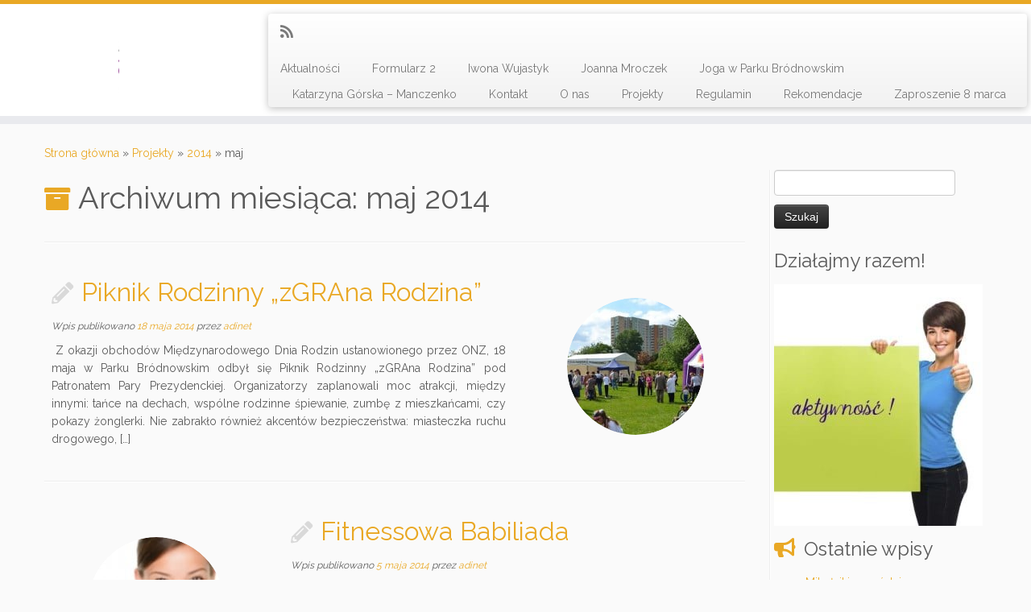

--- FILE ---
content_type: text/html; charset=UTF-8
request_url: https://targowekwspodnicy.pl/?m=201405
body_size: 14539
content:
<!DOCTYPE html>
<!--[if IE 7]><html class="ie ie7 no-js" lang="pl-PL">
<![endif]-->
<!--[if IE 8]><html class="ie ie8 no-js" lang="pl-PL">
<![endif]-->
<!--[if !(IE 7) | !(IE 8)  ]><!--><html class="no-js" lang="pl-PL">
<!--<![endif]--><head><meta charset="UTF-8" /><meta http-equiv="X-UA-Compatible" content="IE=EDGE" /><meta name="viewport" content="width=device-width, initial-scale=1.0" /><link rel="profile"  href="https://gmpg.org/xfn/11" /><link rel="pingback" href="https://targowekwspodnicy.pl/xmlrpc.php" /> <script>(function(html){html.className = html.className.replace(/\bno-js\b/,'js')})(document.documentElement);</script> <title>maj 2014 &#8211; Targówek w spódnicy</title><meta name='robots' content='max-image-preview:large' /><link rel='dns-prefetch' href='//fonts.googleapis.com' /><link rel="alternate" type="application/rss+xml" title="Targówek w spódnicy &raquo; Kanał z wpisami" href="https://targowekwspodnicy.pl/?feed=rss2" /><link rel="alternate" type="application/rss+xml" title="Targówek w spódnicy &raquo; Kanał z komentarzami" href="https://targowekwspodnicy.pl/?feed=comments-rss2" /> <script type="text/javascript">window._wpemojiSettings = {"baseUrl":"https:\/\/s.w.org\/images\/core\/emoji\/14.0.0\/72x72\/","ext":".png","svgUrl":"https:\/\/s.w.org\/images\/core\/emoji\/14.0.0\/svg\/","svgExt":".svg","source":{"concatemoji":"https:\/\/targowekwspodnicy.pl\/wp-includes\/js\/wp-emoji-release.min.js?ver=6.3.1"}};
/*! This file is auto-generated */
!function(i,n){var o,s,e;function c(e){try{var t={supportTests:e,timestamp:(new Date).valueOf()};sessionStorage.setItem(o,JSON.stringify(t))}catch(e){}}function p(e,t,n){e.clearRect(0,0,e.canvas.width,e.canvas.height),e.fillText(t,0,0);var t=new Uint32Array(e.getImageData(0,0,e.canvas.width,e.canvas.height).data),r=(e.clearRect(0,0,e.canvas.width,e.canvas.height),e.fillText(n,0,0),new Uint32Array(e.getImageData(0,0,e.canvas.width,e.canvas.height).data));return t.every(function(e,t){return e===r[t]})}function u(e,t,n){switch(t){case"flag":return n(e,"\ud83c\udff3\ufe0f\u200d\u26a7\ufe0f","\ud83c\udff3\ufe0f\u200b\u26a7\ufe0f")?!1:!n(e,"\ud83c\uddfa\ud83c\uddf3","\ud83c\uddfa\u200b\ud83c\uddf3")&&!n(e,"\ud83c\udff4\udb40\udc67\udb40\udc62\udb40\udc65\udb40\udc6e\udb40\udc67\udb40\udc7f","\ud83c\udff4\u200b\udb40\udc67\u200b\udb40\udc62\u200b\udb40\udc65\u200b\udb40\udc6e\u200b\udb40\udc67\u200b\udb40\udc7f");case"emoji":return!n(e,"\ud83e\udef1\ud83c\udffb\u200d\ud83e\udef2\ud83c\udfff","\ud83e\udef1\ud83c\udffb\u200b\ud83e\udef2\ud83c\udfff")}return!1}function f(e,t,n){var r="undefined"!=typeof WorkerGlobalScope&&self instanceof WorkerGlobalScope?new OffscreenCanvas(300,150):i.createElement("canvas"),a=r.getContext("2d",{willReadFrequently:!0}),o=(a.textBaseline="top",a.font="600 32px Arial",{});return e.forEach(function(e){o[e]=t(a,e,n)}),o}function t(e){var t=i.createElement("script");t.src=e,t.defer=!0,i.head.appendChild(t)}"undefined"!=typeof Promise&&(o="wpEmojiSettingsSupports",s=["flag","emoji"],n.supports={everything:!0,everythingExceptFlag:!0},e=new Promise(function(e){i.addEventListener("DOMContentLoaded",e,{once:!0})}),new Promise(function(t){var n=function(){try{var e=JSON.parse(sessionStorage.getItem(o));if("object"==typeof e&&"number"==typeof e.timestamp&&(new Date).valueOf()<e.timestamp+604800&&"object"==typeof e.supportTests)return e.supportTests}catch(e){}return null}();if(!n){if("undefined"!=typeof Worker&&"undefined"!=typeof OffscreenCanvas&&"undefined"!=typeof URL&&URL.createObjectURL&&"undefined"!=typeof Blob)try{var e="postMessage("+f.toString()+"("+[JSON.stringify(s),u.toString(),p.toString()].join(",")+"));",r=new Blob([e],{type:"text/javascript"}),a=new Worker(URL.createObjectURL(r),{name:"wpTestEmojiSupports"});return void(a.onmessage=function(e){c(n=e.data),a.terminate(),t(n)})}catch(e){}c(n=f(s,u,p))}t(n)}).then(function(e){for(var t in e)n.supports[t]=e[t],n.supports.everything=n.supports.everything&&n.supports[t],"flag"!==t&&(n.supports.everythingExceptFlag=n.supports.everythingExceptFlag&&n.supports[t]);n.supports.everythingExceptFlag=n.supports.everythingExceptFlag&&!n.supports.flag,n.DOMReady=!1,n.readyCallback=function(){n.DOMReady=!0}}).then(function(){return e}).then(function(){var e;n.supports.everything||(n.readyCallback(),(e=n.source||{}).concatemoji?t(e.concatemoji):e.wpemoji&&e.twemoji&&(t(e.twemoji),t(e.wpemoji)))}))}((window,document),window._wpemojiSettings);</script> <style type="text/css">img.wp-smiley,
img.emoji {
	display: inline !important;
	border: none !important;
	box-shadow: none !important;
	height: 1em !important;
	width: 1em !important;
	margin: 0 0.07em !important;
	vertical-align: -0.1em !important;
	background: none !important;
	padding: 0 !important;
}</style><link rel='stylesheet' id='tc-gfonts-css' href='//fonts.googleapis.com/css?family=Raleway%7CRaleway' type='text/css' media='all' /><link data-optimized="1" rel='stylesheet' id='wp-block-library-css' href='https://targowekwspodnicy.pl/wp-content/litespeed/css/ffa1db40e4e05fa7c5a05a64720652c4.css?ver=18a83' type='text/css' media='all' /><style id='classic-theme-styles-inline-css' type='text/css'>/*! This file is auto-generated */
.wp-block-button__link{color:#fff;background-color:#32373c;border-radius:9999px;box-shadow:none;text-decoration:none;padding:calc(.667em + 2px) calc(1.333em + 2px);font-size:1.125em}.wp-block-file__button{background:#32373c;color:#fff;text-decoration:none}</style><style id='global-styles-inline-css' type='text/css'>body{--wp--preset--color--black: #000000;--wp--preset--color--cyan-bluish-gray: #abb8c3;--wp--preset--color--white: #ffffff;--wp--preset--color--pale-pink: #f78da7;--wp--preset--color--vivid-red: #cf2e2e;--wp--preset--color--luminous-vivid-orange: #ff6900;--wp--preset--color--luminous-vivid-amber: #fcb900;--wp--preset--color--light-green-cyan: #7bdcb5;--wp--preset--color--vivid-green-cyan: #00d084;--wp--preset--color--pale-cyan-blue: #8ed1fc;--wp--preset--color--vivid-cyan-blue: #0693e3;--wp--preset--color--vivid-purple: #9b51e0;--wp--preset--gradient--vivid-cyan-blue-to-vivid-purple: linear-gradient(135deg,rgba(6,147,227,1) 0%,rgb(155,81,224) 100%);--wp--preset--gradient--light-green-cyan-to-vivid-green-cyan: linear-gradient(135deg,rgb(122,220,180) 0%,rgb(0,208,130) 100%);--wp--preset--gradient--luminous-vivid-amber-to-luminous-vivid-orange: linear-gradient(135deg,rgba(252,185,0,1) 0%,rgba(255,105,0,1) 100%);--wp--preset--gradient--luminous-vivid-orange-to-vivid-red: linear-gradient(135deg,rgba(255,105,0,1) 0%,rgb(207,46,46) 100%);--wp--preset--gradient--very-light-gray-to-cyan-bluish-gray: linear-gradient(135deg,rgb(238,238,238) 0%,rgb(169,184,195) 100%);--wp--preset--gradient--cool-to-warm-spectrum: linear-gradient(135deg,rgb(74,234,220) 0%,rgb(151,120,209) 20%,rgb(207,42,186) 40%,rgb(238,44,130) 60%,rgb(251,105,98) 80%,rgb(254,248,76) 100%);--wp--preset--gradient--blush-light-purple: linear-gradient(135deg,rgb(255,206,236) 0%,rgb(152,150,240) 100%);--wp--preset--gradient--blush-bordeaux: linear-gradient(135deg,rgb(254,205,165) 0%,rgb(254,45,45) 50%,rgb(107,0,62) 100%);--wp--preset--gradient--luminous-dusk: linear-gradient(135deg,rgb(255,203,112) 0%,rgb(199,81,192) 50%,rgb(65,88,208) 100%);--wp--preset--gradient--pale-ocean: linear-gradient(135deg,rgb(255,245,203) 0%,rgb(182,227,212) 50%,rgb(51,167,181) 100%);--wp--preset--gradient--electric-grass: linear-gradient(135deg,rgb(202,248,128) 0%,rgb(113,206,126) 100%);--wp--preset--gradient--midnight: linear-gradient(135deg,rgb(2,3,129) 0%,rgb(40,116,252) 100%);--wp--preset--font-size--small: 13px;--wp--preset--font-size--medium: 20px;--wp--preset--font-size--large: 36px;--wp--preset--font-size--x-large: 42px;--wp--preset--spacing--20: 0.44rem;--wp--preset--spacing--30: 0.67rem;--wp--preset--spacing--40: 1rem;--wp--preset--spacing--50: 1.5rem;--wp--preset--spacing--60: 2.25rem;--wp--preset--spacing--70: 3.38rem;--wp--preset--spacing--80: 5.06rem;--wp--preset--shadow--natural: 6px 6px 9px rgba(0, 0, 0, 0.2);--wp--preset--shadow--deep: 12px 12px 50px rgba(0, 0, 0, 0.4);--wp--preset--shadow--sharp: 6px 6px 0px rgba(0, 0, 0, 0.2);--wp--preset--shadow--outlined: 6px 6px 0px -3px rgba(255, 255, 255, 1), 6px 6px rgba(0, 0, 0, 1);--wp--preset--shadow--crisp: 6px 6px 0px rgba(0, 0, 0, 1);}:where(.is-layout-flex){gap: 0.5em;}:where(.is-layout-grid){gap: 0.5em;}body .is-layout-flow > .alignleft{float: left;margin-inline-start: 0;margin-inline-end: 2em;}body .is-layout-flow > .alignright{float: right;margin-inline-start: 2em;margin-inline-end: 0;}body .is-layout-flow > .aligncenter{margin-left: auto !important;margin-right: auto !important;}body .is-layout-constrained > .alignleft{float: left;margin-inline-start: 0;margin-inline-end: 2em;}body .is-layout-constrained > .alignright{float: right;margin-inline-start: 2em;margin-inline-end: 0;}body .is-layout-constrained > .aligncenter{margin-left: auto !important;margin-right: auto !important;}body .is-layout-constrained > :where(:not(.alignleft):not(.alignright):not(.alignfull)){max-width: var(--wp--style--global--content-size);margin-left: auto !important;margin-right: auto !important;}body .is-layout-constrained > .alignwide{max-width: var(--wp--style--global--wide-size);}body .is-layout-flex{display: flex;}body .is-layout-flex{flex-wrap: wrap;align-items: center;}body .is-layout-flex > *{margin: 0;}body .is-layout-grid{display: grid;}body .is-layout-grid > *{margin: 0;}:where(.wp-block-columns.is-layout-flex){gap: 2em;}:where(.wp-block-columns.is-layout-grid){gap: 2em;}:where(.wp-block-post-template.is-layout-flex){gap: 1.25em;}:where(.wp-block-post-template.is-layout-grid){gap: 1.25em;}.has-black-color{color: var(--wp--preset--color--black) !important;}.has-cyan-bluish-gray-color{color: var(--wp--preset--color--cyan-bluish-gray) !important;}.has-white-color{color: var(--wp--preset--color--white) !important;}.has-pale-pink-color{color: var(--wp--preset--color--pale-pink) !important;}.has-vivid-red-color{color: var(--wp--preset--color--vivid-red) !important;}.has-luminous-vivid-orange-color{color: var(--wp--preset--color--luminous-vivid-orange) !important;}.has-luminous-vivid-amber-color{color: var(--wp--preset--color--luminous-vivid-amber) !important;}.has-light-green-cyan-color{color: var(--wp--preset--color--light-green-cyan) !important;}.has-vivid-green-cyan-color{color: var(--wp--preset--color--vivid-green-cyan) !important;}.has-pale-cyan-blue-color{color: var(--wp--preset--color--pale-cyan-blue) !important;}.has-vivid-cyan-blue-color{color: var(--wp--preset--color--vivid-cyan-blue) !important;}.has-vivid-purple-color{color: var(--wp--preset--color--vivid-purple) !important;}.has-black-background-color{background-color: var(--wp--preset--color--black) !important;}.has-cyan-bluish-gray-background-color{background-color: var(--wp--preset--color--cyan-bluish-gray) !important;}.has-white-background-color{background-color: var(--wp--preset--color--white) !important;}.has-pale-pink-background-color{background-color: var(--wp--preset--color--pale-pink) !important;}.has-vivid-red-background-color{background-color: var(--wp--preset--color--vivid-red) !important;}.has-luminous-vivid-orange-background-color{background-color: var(--wp--preset--color--luminous-vivid-orange) !important;}.has-luminous-vivid-amber-background-color{background-color: var(--wp--preset--color--luminous-vivid-amber) !important;}.has-light-green-cyan-background-color{background-color: var(--wp--preset--color--light-green-cyan) !important;}.has-vivid-green-cyan-background-color{background-color: var(--wp--preset--color--vivid-green-cyan) !important;}.has-pale-cyan-blue-background-color{background-color: var(--wp--preset--color--pale-cyan-blue) !important;}.has-vivid-cyan-blue-background-color{background-color: var(--wp--preset--color--vivid-cyan-blue) !important;}.has-vivid-purple-background-color{background-color: var(--wp--preset--color--vivid-purple) !important;}.has-black-border-color{border-color: var(--wp--preset--color--black) !important;}.has-cyan-bluish-gray-border-color{border-color: var(--wp--preset--color--cyan-bluish-gray) !important;}.has-white-border-color{border-color: var(--wp--preset--color--white) !important;}.has-pale-pink-border-color{border-color: var(--wp--preset--color--pale-pink) !important;}.has-vivid-red-border-color{border-color: var(--wp--preset--color--vivid-red) !important;}.has-luminous-vivid-orange-border-color{border-color: var(--wp--preset--color--luminous-vivid-orange) !important;}.has-luminous-vivid-amber-border-color{border-color: var(--wp--preset--color--luminous-vivid-amber) !important;}.has-light-green-cyan-border-color{border-color: var(--wp--preset--color--light-green-cyan) !important;}.has-vivid-green-cyan-border-color{border-color: var(--wp--preset--color--vivid-green-cyan) !important;}.has-pale-cyan-blue-border-color{border-color: var(--wp--preset--color--pale-cyan-blue) !important;}.has-vivid-cyan-blue-border-color{border-color: var(--wp--preset--color--vivid-cyan-blue) !important;}.has-vivid-purple-border-color{border-color: var(--wp--preset--color--vivid-purple) !important;}.has-vivid-cyan-blue-to-vivid-purple-gradient-background{background: var(--wp--preset--gradient--vivid-cyan-blue-to-vivid-purple) !important;}.has-light-green-cyan-to-vivid-green-cyan-gradient-background{background: var(--wp--preset--gradient--light-green-cyan-to-vivid-green-cyan) !important;}.has-luminous-vivid-amber-to-luminous-vivid-orange-gradient-background{background: var(--wp--preset--gradient--luminous-vivid-amber-to-luminous-vivid-orange) !important;}.has-luminous-vivid-orange-to-vivid-red-gradient-background{background: var(--wp--preset--gradient--luminous-vivid-orange-to-vivid-red) !important;}.has-very-light-gray-to-cyan-bluish-gray-gradient-background{background: var(--wp--preset--gradient--very-light-gray-to-cyan-bluish-gray) !important;}.has-cool-to-warm-spectrum-gradient-background{background: var(--wp--preset--gradient--cool-to-warm-spectrum) !important;}.has-blush-light-purple-gradient-background{background: var(--wp--preset--gradient--blush-light-purple) !important;}.has-blush-bordeaux-gradient-background{background: var(--wp--preset--gradient--blush-bordeaux) !important;}.has-luminous-dusk-gradient-background{background: var(--wp--preset--gradient--luminous-dusk) !important;}.has-pale-ocean-gradient-background{background: var(--wp--preset--gradient--pale-ocean) !important;}.has-electric-grass-gradient-background{background: var(--wp--preset--gradient--electric-grass) !important;}.has-midnight-gradient-background{background: var(--wp--preset--gradient--midnight) !important;}.has-small-font-size{font-size: var(--wp--preset--font-size--small) !important;}.has-medium-font-size{font-size: var(--wp--preset--font-size--medium) !important;}.has-large-font-size{font-size: var(--wp--preset--font-size--large) !important;}.has-x-large-font-size{font-size: var(--wp--preset--font-size--x-large) !important;}
.wp-block-navigation a:where(:not(.wp-element-button)){color: inherit;}
:where(.wp-block-post-template.is-layout-flex){gap: 1.25em;}:where(.wp-block-post-template.is-layout-grid){gap: 1.25em;}
:where(.wp-block-columns.is-layout-flex){gap: 2em;}:where(.wp-block-columns.is-layout-grid){gap: 2em;}
.wp-block-pullquote{font-size: 1.5em;line-height: 1.6;}</style><link data-optimized="1" rel='stylesheet' id='contact-form-7-css' href='https://targowekwspodnicy.pl/wp-content/litespeed/css/dc047f425ca4e7021852e900c50b10c2.css?ver=7b79a' type='text/css' media='all' /><link data-optimized="1" rel='stylesheet' id='responsive-lightbox-swipebox-css' href='https://targowekwspodnicy.pl/wp-content/litespeed/css/8dc3dbb2aa66224e820c7cd19a582a63.css?ver=cae15' type='text/css' media='all' /><link data-optimized="1" rel='stylesheet' id='customizr-fa-css' href='https://targowekwspodnicy.pl/wp-content/litespeed/css/a329d1db94ff6564d35916450373cc01.css?ver=4cad9' type='text/css' media='all' /><link data-optimized="1" rel='stylesheet' id='customizr-common-css' href='https://targowekwspodnicy.pl/wp-content/litespeed/css/32a7086151c27323ad6c7c6a9358d8d9.css?ver=0744b' type='text/css' media='all' /><link data-optimized="1" rel='stylesheet' id='customizr-skin-css' href='https://targowekwspodnicy.pl/wp-content/litespeed/css/9c17ffb0eb3427497ee2c5061484eb15.css?ver=83203' type='text/css' media='all' /><style id='customizr-skin-inline-css' type='text/css'>.site-title,.site-description,h1,h2,h3,.tc-dropcap {
                    font-family : 'Raleway';
                    font-weight : inherit;
                  }

                  body,.navbar .nav>li>a {
                    font-family : 'Raleway';
                    font-weight : inherit;
                  }

            body,.navbar .nav>li>a {
              font-size : 14px;
              line-height : 1.6em;
            }
table { border-collapse: separate; }
                           body table { border-collapse: collapse; }
                          
.social-links .social-icon:before { content: none } 
.sticky-enabled .tc-shrink-on .site-logo img {
    					height:30px!important;width:auto!important
    				}

    				.sticky-enabled .tc-shrink-on .brand .site-title {
    					font-size:0.6em;opacity:0.8;line-height:1.2em
    				}

          .comments-link .tc-comment-bubble {
            color: #F00;
            border: 2px solid #F00;
          }
          .comments-link .tc-comment-bubble:before {
            border-color: #F00;
          }
        
.tc-rectangular-thumb {
        max-height: 250px;
        height :250px
      }

.tc-slider-loader-wrapper{ display:none }
html.js .tc-slider-loader-wrapper { display: block }.no-csstransforms3d .tc-slider-loader-wrapper .tc-img-gif-loader {
                                                background: url('https://targowekwspodnicy.pl/wp-content/themes/customizr/assets/front/img/slider-loader.gif') no-repeat center center;
                                         }.tc-slider-loader-wrapper .tc-css-loader > div { border-color:#e9a825; }</style><link data-optimized="1" rel='stylesheet' id='customizr-style-css' href='https://targowekwspodnicy.pl/wp-content/litespeed/css/0bcc10c47767e8cf27534aa45507d2fb.css?ver=69c5e' type='text/css' media='all' /><link data-optimized="1" rel='stylesheet' id='fancyboxcss-css' href='https://targowekwspodnicy.pl/wp-content/litespeed/css/1d2b65106be96c658b762d7874bfe3af.css?ver=c4078' type='text/css' media='all' /> <script type='text/javascript' src='https://targowekwspodnicy.pl/wp-includes/js/jquery/jquery.min.js?ver=3.7.0' id='jquery-core-js'></script> <script data-optimized="1" type='text/javascript' src='https://targowekwspodnicy.pl/wp-content/litespeed/js/29522e596e01aea1b98e727b09f83985.js?ver=096b8' id='jquery-migrate-js'></script> <script data-optimized="1" type='text/javascript' src='https://targowekwspodnicy.pl/wp-content/litespeed/js/b7b8a7d0a7fa941e9680924b82e6697b.js?ver=beb44' id='dompurify-js'></script> <script id="responsive-lightbox-sanitizer-js-before" type="text/javascript">window.RLG = window.RLG || {}; window.RLG.sanitizeAllowedHosts = ["youtube.com","www.youtube.com","youtu.be","vimeo.com","player.vimeo.com"];</script> <script data-optimized="1" type='text/javascript' src='https://targowekwspodnicy.pl/wp-content/litespeed/js/dffb36e46822f7b7bf3bf0bdf621b08c.js?ver=0075b' id='responsive-lightbox-sanitizer-js'></script> <script data-optimized="1" type='text/javascript' src='https://targowekwspodnicy.pl/wp-content/litespeed/js/7315dac462d6ff9e5fbc65a67065ecd6.js?ver=91c4a' id='responsive-lightbox-swipebox-js'></script> <script data-optimized="1" type='text/javascript' src='https://targowekwspodnicy.pl/wp-content/litespeed/js/dd862395b310677aac6b2ed446c0d652.js?ver=07900' id='underscore-js'></script> <script data-optimized="1" type='text/javascript' src='https://targowekwspodnicy.pl/wp-content/litespeed/js/d4a18a04222df2ed8cf0317d86d82a31.js?ver=8b8ec' id='responsive-lightbox-infinite-scroll-js'></script> <script id="responsive-lightbox-js-before" type="text/javascript">var rlArgs = {"script":"swipebox","selector":"lightbox","customEvents":"","activeGalleries":true,"animation":true,"hideCloseButtonOnMobile":false,"removeBarsOnMobile":false,"hideBars":true,"hideBarsDelay":5000,"videoMaxWidth":1080,"useSVG":true,"loopAtEnd":false,"woocommerce_gallery":false,"ajaxurl":"https:\/\/targowekwspodnicy.pl\/wp-admin\/admin-ajax.php","nonce":"184b21efdb","preview":false,"postId":680,"scriptExtension":false};</script> <script data-optimized="1" type='text/javascript' src='https://targowekwspodnicy.pl/wp-content/litespeed/js/255ea65b4507a43260c4173343098ec8.js?ver=fadfd' id='responsive-lightbox-js'></script> <script data-optimized="1" type='text/javascript' src='https://targowekwspodnicy.pl/wp-content/litespeed/js/4129fa47bc58f3ac3feab16fdc641010.js?ver=6cf8d' id='modernizr-js'></script> <script data-optimized="1" type='text/javascript' src='https://targowekwspodnicy.pl/wp-content/litespeed/js/4277f4986154f8a60752a55292a1122a.js?ver=7a454' id='tc-fancybox-js'></script> <script type='text/javascript' id='tc-scripts-js-extra'>/*  */
var TCParams = {"_disabled":[],"FancyBoxState":"1","FancyBoxAutoscale":"1","SliderName":"","SliderDelay":"","SliderHover":"1","centerSliderImg":"1","SmoothScroll":{"Enabled":true,"Options":{"touchpadSupport":false}},"anchorSmoothScroll":"linear","anchorSmoothScrollExclude":{"simple":["[class*=edd]",".tc-carousel-control",".carousel-control","[data-toggle=\"modal\"]","[data-toggle=\"dropdown\"]","[data-toggle=\"tooltip\"]","[data-toggle=\"popover\"]","[data-toggle=\"collapse\"]","[data-toggle=\"tab\"]","[data-toggle=\"pill\"]","[class*=upme]","[class*=um-]"],"deep":{"classes":[],"ids":[]}},"ReorderBlocks":"1","centerAllImg":"1","HasComments":"","LeftSidebarClass":".span3.left.tc-sidebar","RightSidebarClass":".span3.right.tc-sidebar","LoadModernizr":"1","stickyCustomOffset":{"_initial":0,"_scrolling":0,"options":{"_static":true,"_element":""}},"stickyHeader":"1","dropdowntoViewport":"","timerOnScrollAllBrowsers":"1","extLinksStyle":"","extLinksTargetExt":"","extLinksSkipSelectors":{"classes":["btn","button"],"ids":[]},"dropcapEnabled":"","dropcapWhere":{"post":"","page":""},"dropcapMinWords":"50","dropcapSkipSelectors":{"tags":["IMG","IFRAME","H1","H2","H3","H4","H5","H6","BLOCKQUOTE","UL","OL"],"classes":["btn","tc-placeholder-wrap"],"id":[]},"imgSmartLoadEnabled":"1","imgSmartLoadOpts":{"parentSelectors":[".article-container",".__before_main_wrapper",".widget-front"],"opts":{"excludeImg":[".tc-holder-img"]}},"imgSmartLoadsForSliders":"","goldenRatio":"1.618","gridGoldenRatioLimit":"350","isSecondMenuEnabled":"","secondMenuRespSet":"in-sn-before","isParallaxOn":"1","parallaxRatio":"0.55","pluginCompats":[],"adminAjaxUrl":"https:\/\/targowekwspodnicy.pl\/wp-admin\/admin-ajax.php","ajaxUrl":"https:\/\/targowekwspodnicy.pl\/?czrajax=1","frontNonce":{"id":"CZRFrontNonce","handle":"78c8f099d9"},"isDevMode":"","isModernStyle":"","i18n":{"Permanently dismiss":"Trwale odrzu\u0107"},"version":"4.4.24","frontNotifications":{"styleSwitcher":{"enabled":false,"content":"","dismissAction":"dismiss_style_switcher_note_front","ajaxUrl":"https:\/\/targowekwspodnicy.pl\/wp-admin\/admin-ajax.php"}}};
/*  */</script> <script data-optimized="1" type='text/javascript' src='https://targowekwspodnicy.pl/wp-content/litespeed/js/a7ee2985e251859ddd438354a7cd1512.js?ver=8f2ce' id='tc-scripts-js'></script> <link rel="https://api.w.org/" href="https://targowekwspodnicy.pl/index.php?rest_route=/" /><link rel="EditURI" type="application/rsd+xml" title="RSD" href="https://targowekwspodnicy.pl/xmlrpc.php?rsd" /><meta name="generator" content="WordPress 6.3.1" /></head><body class="archive date wp-embed-responsive tc-fade-hover-links tc-r-sidebar tc-center-images skin-yellow customizr-4-4-24 tc-sticky-header sticky-disabled tc-transparent-on-scroll tc-regular-menu tc-post-list-context" >
<a class="screen-reader-text skip-link" href="#content">Przejdź do treści</a><div id="tc-page-wrap" class=""><header class="tc-header clearfix row-fluid tc-tagline-off tc-title-logo-on  tc-shrink-on tc-menu-on logo-left tc-second-menu-in-sn-before-when-mobile"><div class="brand span3 pull-left">
<a class="site-logo" href="https://targowekwspodnicy.pl/" aria-label="Targówek w spódnicy | "><img data-lazyloaded="1" src="[data-uri]" data-src="https://targowekwspodnicy.pl/wp-content/uploads/2017/12/cropped-TWS_5lat.jpg" alt="Wróć do strony domowej" width="1280" height="434" style="max-width:250px;max-height:100px" data-no-retina class=" attachment-2634"/><noscript><img src="https://targowekwspodnicy.pl/wp-content/uploads/2017/12/cropped-TWS_5lat.jpg" alt="Wróć do strony domowej" width="1280" height="434" style="max-width:250px;max-height:100px" data-no-retina class=" attachment-2634"/></noscript></a></div><div class="navbar-wrapper clearfix span9 tc-submenu-fade tc-submenu-move tc-open-on-click pull-menu-left"><div class="navbar resp"><div class="navbar-inner" role="navigation"><div class="row-fluid"><div class="social-block span5"><div class="social-links"><a rel="nofollow noopener noreferrer" class="social-icon icon-feed"  title="Zapisz się na RSS" aria-label="Zapisz się na RSS" href="https://targowekwspodnicy.pl/?feed=rss"  target="_blank" ><i class="fas fa-rss"></i></a></div></div><div class="nav-collapse collapse"><ul class="nav"><li class="page_item page-item-97 menu-item"><a href="https://targowekwspodnicy.pl/">Aktualności</a></li><li class="page_item page-item-272 menu-item"><a href="https://targowekwspodnicy.pl/?page_id=272">Formularz 2</a></li><li class="page_item page-item-236 menu-item"><a href="https://targowekwspodnicy.pl/?page_id=236">Iwona Wujastyk</a></li><li class="page_item page-item-233 menu-item"><a href="https://targowekwspodnicy.pl/?page_id=233">Joanna Mroczek</a></li><li class="page_item page-item-574 menu-item"><a href="https://targowekwspodnicy.pl/?page_id=574">Joga w Parku Bródnowskim</a></li><li class="page_item page-item-225 menu-item"><a href="https://targowekwspodnicy.pl/?page_id=225">Katarzyna Górska &#8211; Manczenko</a></li><li class="page_item page-item-12 menu-item"><a href="https://targowekwspodnicy.pl/?page_id=12">Kontakt</a></li><li class="page_item page-item-398 menu-item"><a href="https://targowekwspodnicy.pl/?page_id=398">O nas</a></li><li class="page_item page-item-851 current_page_parent menu-item"><a href="https://targowekwspodnicy.pl/?page_id=851">Projekty</a></li><li class="page_item page-item-138 menu-item"><a href="https://targowekwspodnicy.pl/?page_id=138">Regulamin</a></li><li class="page_item page-item-663 menu-item"><a href="https://targowekwspodnicy.pl/?page_id=663">Rekomendacje</a></li><li class="page_item page-item-490 menu-item"><a href="https://targowekwspodnicy.pl/?page_id=490">Zaproszenie 8 marca</a></li></ul></div><div class="btn-toggle-nav pull-right"><button type="button" class="btn menu-btn" data-toggle="collapse" data-target=".nav-collapse" title="Otwórz menu" aria-label="Otwórz menu"><span class="icon-bar"></span><span class="icon-bar"></span><span class="icon-bar"></span> </button></div></div></div></div></div></header><div id="tc-reset-margin-top" class="container-fluid" style="margin-top:103px"></div><div id="main-wrapper" class="container"><div class="tc-hot-crumble container" role="navigation"><div class="row"><div class="span12"><div class="breadcrumb-trail breadcrumbs"><span class="trail-begin"><a href="https://targowekwspodnicy.pl" title="Targówek w spódnicy" rel="home" class="trail-begin">Strona główna</a></span> <span class="sep">&raquo;</span> <a href="https://targowekwspodnicy.pl/?page_id=851" title="Projekty">Projekty</a> <span class="sep">&raquo;</span> <a href="https://targowekwspodnicy.pl/?m=2014" title="2014">2014</a> <span class="sep">&raquo;</span> <span class="trail-end">maj</span></div></div></div></div><div class="container" role="main"><div class="row column-content-wrapper"><div id="content" class="span9 article-container grid-container tc-gallery-style"><header class="archive-header"><h1 class="format-icon">Archiwum miesiąca: <span>maj 2014</span></h1><hr class="featurette-divider __before_loop"></header><article id="post-680" class="row-fluid grid-item post-680 post type-post status-publish format-standard has-post-thumbnail thumb-position-right rounded czr-hentry"><div class="grid__item"><section class="tc-content span8"><header class="entry-header"><h2 class="entry-title format-icon"><a href="https://targowekwspodnicy.pl/?p=680" rel="bookmark">Piknik Rodzinny „zGRAna Rodzina”</a></h2><div class="entry-meta"> Wpis publikowano  <a href="https://targowekwspodnicy.pl/?m=20140518" title="19:58" rel="bookmark"><time class="entry-date updated" datetime="18 maja 2014">18 maja 2014</time></a> <span class="by-author">przez <span class="author vcard author_name"><a class="url fn n" href="https://targowekwspodnicy.pl/?author=1" title="Zobacz wszystkie wpisy, których autorem jest adinet" rel="author">adinet</a></span></span></div></header><section class="entry-summary"><p> Z okazji obchodów Międzynarodowego Dnia Rodzin ustanowionego przez ONZ, 18 maja w Parku Bródnowskim odbył się Piknik Rodzinny „zGRAna Rodzina” pod Patronatem Pary Prezydenckiej. Organizatorzy zaplanowali moc atrakcji, między innymi: tańce na dechach, wspólne rodzinne śpiewanie, zumbę z mieszkańcami, czy pokazy żonglerki. Nie zabrakło również akcentów bezpieczeństwa: miasteczka ruchu drogowego, [&hellip;]</p></section></section><section class="tc-thumbnail span4"><div class="thumb-wrapper "><div class="round-div"></div><a class="round-div " href="https://targowekwspodnicy.pl/?p=680"></a><img  width="270" height="250"  src="[data-uri]" data-src="https://targowekwspodnicy.pl/wp-content/uploads/2014/05/10294272_1480243002208502_7775708505445084701_n11-270x250.jpg"  class="attachment-tc-thumb tc-thumb-type-thumb wp-post-image wp-post-image" alt="" decoding="async" fetchpriority="high" /></div></section><hr class="featurette-divider __loop"></div></article><article id="post-570" class="row-fluid grid-item post-570 post type-post status-publish format-standard has-post-thumbnail thumb-position-right rounded czr-hentry"><div class="grid__item"><section class="tc-thumbnail span4"><div class="thumb-wrapper "><div class="round-div"></div><a class="round-div " href="https://targowekwspodnicy.pl/?p=570"></a><img  width="270" height="250"  src="[data-uri]" data-src="https://targowekwspodnicy.pl/wp-content/uploads/2014/05/ikona-wpisu11-270x250.jpg"  class="attachment-tc-thumb tc-thumb-type-thumb wp-post-image wp-post-image" alt="" decoding="async" /></div></section><section class="tc-content span8"><header class="entry-header"><h2 class="entry-title format-icon"><a href="https://targowekwspodnicy.pl/?p=570" rel="bookmark">Fitnessowa Babiliada</a></h2><div class="entry-meta"> Wpis publikowano  <a href="https://targowekwspodnicy.pl/?m=20140505" title="05:04" rel="bookmark"><time class="entry-date updated" datetime="5 maja 2014">5 maja 2014</time></a> <span class="by-author">przez <span class="author vcard author_name"><a class="url fn n" href="https://targowekwspodnicy.pl/?author=1" title="Zobacz wszystkie wpisy, których autorem jest adinet" rel="author">adinet</a></span></span></div></header><section class="entry-summary"><p>Fitnessowa Babiliada, czyli Targówek w spódnicy w Fit &amp; Fun 26 kwietnia br. odbyła się kolejna bezpłatna akcjaFitnessowa Babiliada, czyli Targówek w spódnicy w Fit &amp; Fun dla kobiet, organizowana przez aktywne działaczki ze Stowarzyszenia Targówek w spódnicy: Katarzynę Górską &#8211; Manczenko, Joannę Mroczek i Iwonę Wujastyk oraz pomysłodawczynię sportowej [&hellip;]</p></section></section><hr class="featurette-divider __loop"></div></article><hr class="featurette-divider tc-mobile-separator"></div><div class="span3 right tc-sidebar"><div id="right" class="widget-area" role="complementary"><aside id="search-2" class="widget widget_search"><form role="search" method="get" id="searchform" class="searchform" action="https://targowekwspodnicy.pl/"><div>
<label class="screen-reader-text" for="s">Szukaj:</label>
<input type="text" value="" name="s" id="s" />
<input type="submit" id="searchsubmit" value="Szukaj" /></div></form></aside><aside id="text-3" class="widget widget_text"><h3 class="widget-title">Działajmy razem!</h3><div class="textwidget"><a href="https://targowekwspodnicy.pl/wp-content/uploads/2015/07/board-_green2.jpg"><img data-lazyloaded="1" src="[data-uri]" class="alignnone size-medium wp-image-1452" data-src="https://targowekwspodnicy.pl/wp-content/uploads/2015/07/board-_green2-259x300.jpg" alt="board _green2" width="259" height="300" /><noscript><img class="alignnone size-medium wp-image-1452" src="https://targowekwspodnicy.pl/wp-content/uploads/2015/07/board-_green2-259x300.jpg" alt="board _green2" width="259" height="300" /></noscript></a></div></aside><aside id="recent-posts-2" class="widget widget_recent_entries"><h3 class="widget-title">Ostatnie wpisy</h3><ul><li>
<a href="https://targowekwspodnicy.pl/?p=2976">Mikołajki w spódnicy</a></li><li>
<a href="https://targowekwspodnicy.pl/?p=2927">VII Mikołajki w spódnicy</a></li><li>
<a href="https://targowekwspodnicy.pl/?p=2900">Mamy z Targówka, czyli sztuka macierzyństwa</a></li><li>
<a href="https://targowekwspodnicy.pl/?p=2888">Podwieczorki z kulturą dla dzieci</a></li><li>
<a href="https://targowekwspodnicy.pl/?p=2876">Kobieta &#8211; przede wszystkim. Rozmowy przy filiżance kawy 3 edycja</a></li></ul></aside><aside id="archives-2" class="widget widget_archive"><h3 class="widget-title">Archiwa</h3><ul><li><a href='https://targowekwspodnicy.pl/?m=202212'>grudzień 2022</a></li><li><a href='https://targowekwspodnicy.pl/?m=201911'>listopad 2019</a></li><li><a href='https://targowekwspodnicy.pl/?m=201909'>wrzesień 2019</a></li><li><a href='https://targowekwspodnicy.pl/?m=201907'>lipiec 2019</a></li><li><a href='https://targowekwspodnicy.pl/?m=201903'>marzec 2019</a></li><li><a href='https://targowekwspodnicy.pl/?m=201902'>luty 2019</a></li><li><a href='https://targowekwspodnicy.pl/?m=201812'>grudzień 2018</a></li><li><a href='https://targowekwspodnicy.pl/?m=201809'>wrzesień 2018</a></li><li><a href='https://targowekwspodnicy.pl/?m=201807'>lipiec 2018</a></li><li><a href='https://targowekwspodnicy.pl/?m=201806'>czerwiec 2018</a></li><li><a href='https://targowekwspodnicy.pl/?m=201803'>marzec 2018</a></li><li><a href='https://targowekwspodnicy.pl/?m=201802'>luty 2018</a></li><li><a href='https://targowekwspodnicy.pl/?m=201712'>grudzień 2017</a></li><li><a href='https://targowekwspodnicy.pl/?m=201711'>listopad 2017</a></li><li><a href='https://targowekwspodnicy.pl/?m=201709'>wrzesień 2017</a></li><li><a href='https://targowekwspodnicy.pl/?m=201708'>sierpień 2017</a></li><li><a href='https://targowekwspodnicy.pl/?m=201707'>lipiec 2017</a></li><li><a href='https://targowekwspodnicy.pl/?m=201706'>czerwiec 2017</a></li><li><a href='https://targowekwspodnicy.pl/?m=201705'>maj 2017</a></li><li><a href='https://targowekwspodnicy.pl/?m=201704'>kwiecień 2017</a></li><li><a href='https://targowekwspodnicy.pl/?m=201702'>luty 2017</a></li><li><a href='https://targowekwspodnicy.pl/?m=201612'>grudzień 2016</a></li><li><a href='https://targowekwspodnicy.pl/?m=201611'>listopad 2016</a></li><li><a href='https://targowekwspodnicy.pl/?m=201607'>lipiec 2016</a></li><li><a href='https://targowekwspodnicy.pl/?m=201606'>czerwiec 2016</a></li><li><a href='https://targowekwspodnicy.pl/?m=201605'>maj 2016</a></li><li><a href='https://targowekwspodnicy.pl/?m=201604'>kwiecień 2016</a></li><li><a href='https://targowekwspodnicy.pl/?m=201602'>luty 2016</a></li><li><a href='https://targowekwspodnicy.pl/?m=201511'>listopad 2015</a></li><li><a href='https://targowekwspodnicy.pl/?m=201510'>październik 2015</a></li><li><a href='https://targowekwspodnicy.pl/?m=201506'>czerwiec 2015</a></li><li><a href='https://targowekwspodnicy.pl/?m=201502'>luty 2015</a></li><li><a href='https://targowekwspodnicy.pl/?m=201412'>grudzień 2014</a></li><li><a href='https://targowekwspodnicy.pl/?m=201410'>październik 2014</a></li><li><a href='https://targowekwspodnicy.pl/?m=201408'>sierpień 2014</a></li><li><a href='https://targowekwspodnicy.pl/?m=201407'>lipiec 2014</a></li><li><a href='https://targowekwspodnicy.pl/?m=201406'>czerwiec 2014</a></li><li><a href='https://targowekwspodnicy.pl/?m=201405'>maj 2014</a></li><li><a href='https://targowekwspodnicy.pl/?m=201403'>marzec 2014</a></li><li><a href='https://targowekwspodnicy.pl/?m=201402'>luty 2014</a></li><li><a href='https://targowekwspodnicy.pl/?m=201401'>styczeń 2014</a></li><li><a href='https://targowekwspodnicy.pl/?m=201312'>grudzień 2013</a></li></ul></aside><aside id="imienniczekbox-2" class="widget imienniczekBox"><h3 class="widget-title">Imieniny</h3><style>.imienniczek_box {       font-family: helvetica, arial;       line-height: normal;       text-align:left;       padding:5px;       width:230px;       min-width:230px;       max-width:350px;     }     .imienniczek_box .list {       font-family: helvetica, arial;       font-size:15px;       color:#005baa;       text-decoration: none;       display: block;     }     .imienniczek_box .box_tab {       display: table;       border-collapse: separate;       box-sizing: border-box;       border-spacing: 2px;       border-color: grey;       background-color:#FFFFFF;  margin:0px;     }      .imienniczek_box .box_tab td {       border:none;     }      .imienniczek_box .box_txt {       position:relative;       top:-8px;       border:1px silver solid;       clear:both;     }     .imienniczek_box .box_tab {       width:100%;       font-size:13px;     }     .imienniczek_box .box_tab td {       width:50%;       padding:1px !important;     }     .imienniczek_box .box_tab td a {       color:#005baa !important;     }     .imienniczek_box .box_tab td a:hover {       text-shadow: 0.1px 0.1px 0.1px #001b6a;     }     .imienniczek_box .bb {       float:left;       width:23%;       height:20px;       text-align:center;       padding-top:5px;       color:#FFFFFF;       cursor:pointer;       box-sizing: unset;       position:relative;     }.imienniczek_box .bb:hover {       top:-2px;     }     .imienniczek_box .bb div {       font-size:12px;        font-family: helvetica, arial;     }     .imienniczek_box .b_d_a, .imienniczek_box .b_w_a, .imienniczek_box .b_j_a, .imienniczek_box .b_p_a {       border:1px silver solid;       background-color:#FFFFFF;       position:relative;       top:-7px;       width:23%;       height:24px;       z-index:10;       margin:0px;       color:#005baa;     }         .imienniczek_box .b_d_a:hover, .imienniczek_box .b_w_a:hover, .imienniczek_box .b_j_a:hover, .imienniczek_box .b_p_a:hover {       top:-7px;     }         .imienniczek_box .b_w {       margin-left:3px;     }     .imienniczek_box .b_p_a {       width:23%;     }     .imienniczek_box .b_d_a div, .imienniczek_box .b_w_a div, .imienniczek_box .b_j_a div, .imienniczek_box .b_p_a div {       border:1px #FFFFFF solid;       height:25px;     }         /* gdy wybrany wczoraj */     .imienniczek_box .b_d_w { margin-left:5px;background-color:#005BAA;}     .imienniczek_box .b_j_w { margin-left:5px;background-color:#196BB2;}     .imienniczek_box .b_p_w { margin-left:5px;background-color:#337CBB;}     /* gdy wybrany dziś */     .imienniczek_box .b_w_d { margin-right:5px;background-color:#005BAA;}     .imienniczek_box .b_j_d { margin-left:5px;background-color:#196BB2;}     .imienniczek_box .b_p_d { margin-left:5px;background-color:#337CBB;}     /* gdy wybrany jutro */     .imienniczek_box .b_w_j { margin-right:5px;background-color:#005BAA;}     .imienniczek_box .b_d_j { margin-right:5px;background-color:#196BB2;}     .imienniczek_box .b_p_j { margin-left:5px;background-color:#337CBB;}     /* gdy wybrany pojutrze */     .imienniczek_box .b_w_p { margin-right:5px;background-color:#005BAA;}     .imienniczek_box .b_d_p { margin-right:5px;background-color:#196BB2;}     .imienniczek_box .b_j_p { margin-right:5px;background-color:#337CBB;}</style> <script>function imienniczek_box(b) {
                if (b == 1) {
                    document.getElementById("txt_w").style.display = "block";
                    document.getElementById("b_w").className = "bb b_w_a";
                    document.getElementById("b_d").className = "bb b_d_w";
                    document.getElementById("b_j").className = "bb b_j_w";
                    document.getElementById("b_p").className = "bb b_p_w";
                }
                else 
                    document.getElementById("txt_w").style.display = "none";


                if (b == 2) {
                    document.getElementById("txt_d").style.display = "block";
                    document.getElementById("b_w").className = "bb b_w_d";
                    document.getElementById("b_d").className = "bb b_d_a";
                    document.getElementById("b_j").className = "bb b_j_d";
                    document.getElementById("b_p").className = "bb b_p_d";
                }
                else 
                    document.getElementById("txt_d").style.display = "none";


                if (b == 3) {
                    document.getElementById("txt_j").style.display = "block";
                    document.getElementById("b_w").className = "bb b_w_j";
                    document.getElementById("b_d").className = "bb b_d_j";
                    document.getElementById("b_j").className = "bb b_j_a";
                    document.getElementById("b_p").className = "bb b_p_j";
                }
                else 
                    document.getElementById("txt_j").style.display = "none";


                if (b == 4) {
                    document.getElementById("txt_p").style.display = "block";
                    document.getElementById("b_w").className = "bb b_w_p";
                    document.getElementById("b_d").className = "bb b_d_p";
                    document.getElementById("b_j").className = "bb b_j_p";
                    document.getElementById("b_p").className = "bb b_p_a";
                }
                else 
                    document.getElementById("txt_p").style.display = "none";
            }</script> <script type="text/javascript" src="https://imienniczek.pl/widget/box" ></script></aside></div></div></div></div></div><footer id="footer" class=""><div class="container footer-widgets "><div class="row widget-area" role="complementary"><div id="footer_one" class="span4"><aside id="categories-3" class="widget widget_categories"><h3 class="widget-title">Kategorie</h3><ul><li class="cat-item-none">Brak kategorii</li></ul></aside></div><div id="footer_two" class="span4"><aside id="recent-posts-3" class="widget widget_recent_entries"><h3 class="widget-title">Ostatnie wpisy</h3><ul><li>
<a href="https://targowekwspodnicy.pl/?p=2976">Mikołajki w spódnicy</a></li><li>
<a href="https://targowekwspodnicy.pl/?p=2927">VII Mikołajki w spódnicy</a></li><li>
<a href="https://targowekwspodnicy.pl/?p=2900">Mamy z Targówka, czyli sztuka macierzyństwa</a></li><li>
<a href="https://targowekwspodnicy.pl/?p=2888">Podwieczorki z kulturą dla dzieci</a></li><li>
<a href="https://targowekwspodnicy.pl/?p=2876">Kobieta &#8211; przede wszystkim. Rozmowy przy filiżance kawy 3 edycja</a></li></ul></aside></div><div id="footer_three" class="span4"><aside id="search-3" class="widget widget_search"><h3 class="widget-title">Wyszukaj na stronie</h3><form role="search" method="get" id="searchform" class="searchform" action="https://targowekwspodnicy.pl/"><div>
<label class="screen-reader-text" for="s">Szukaj:</label>
<input type="text" value="" name="s" id="s" />
<input type="submit" id="searchsubmit" value="Szukaj" /></div></form></aside></div></div></div><div class="colophon"><div class="container"><div class="row-fluid"><div class="span3 social-block pull-left"><span class="social-links"><a rel="nofollow noopener noreferrer" class="social-icon icon-feed"  title="Zapisz się na RSS" aria-label="Zapisz się na RSS" href="https://targowekwspodnicy.pl/?feed=rss"  target="_blank" ><i class="fas fa-rss"></i></a></span></div><div class="span6 credits"><p>&middot; <span class="tc-copyright-text">&copy; 2026</span> <a href="https://targowekwspodnicy.pl" title="Targówek w spódnicy" rel="bookmark">Targówek w spódnicy</a> &middot; <span class="tc-wp-powered-text">Oparte na</span> <a class="icon-wordpress" target="_blank" rel="noopener noreferrer" href="https://wordpress.org" title="Oparte na WordPressie"></a> &middot; <span class="tc-credits-text">Zaprojektowano z <a class="czr-designer-link" href="https://presscustomizr.com/customizr" title="Motyw Customizr">Motyw Customizr</a> </span> &middot;</p></div></div></div></div></footer></div> <script data-optimized="1" type='text/javascript' src='https://targowekwspodnicy.pl/wp-content/litespeed/js/a8e7a764484c873e3f323d80a734f7f3.js?ver=f0e45' id='wp-polyfill-inert-js'></script> <script data-optimized="1" type='text/javascript' src='https://targowekwspodnicy.pl/wp-content/litespeed/js/054b372a64874791b10335c458f5ddd5.js?ver=e39c3' id='regenerator-runtime-js'></script> <script data-optimized="1" type='text/javascript' src='https://targowekwspodnicy.pl/wp-content/litespeed/js/d42eea18ad9890ea3f714e82b7043e79.js?ver=c4b65' id='wp-polyfill-js'></script> <script data-optimized="1" type='text/javascript' src='https://targowekwspodnicy.pl/wp-content/litespeed/js/9d9004a0577bb894d6356cedc1008e92.js?ver=c411a' id='wp-hooks-js'></script> <script data-optimized="1" type='text/javascript' src='https://targowekwspodnicy.pl/wp-content/litespeed/js/174b919ca3422009adc6248f0914b133.js?ver=9f9e1' id='wp-i18n-js'></script> <script id="wp-i18n-js-after" type="text/javascript">wp.i18n.setLocaleData( { 'text direction\u0004ltr': [ 'ltr' ] } );</script> <script data-optimized="1" type='text/javascript' src='https://targowekwspodnicy.pl/wp-content/litespeed/js/6dff8388a67161d23fbde3efa02f2993.js?ver=2329b' id='swv-js'></script> <script type='text/javascript' id='contact-form-7-js-extra'>/*  */
var wpcf7 = {"api":{"root":"https:\/\/targowekwspodnicy.pl\/index.php?rest_route=\/","namespace":"contact-form-7\/v1"},"cached":"1"};
/*  */</script> <script data-optimized="1" type='text/javascript' src='https://targowekwspodnicy.pl/wp-content/litespeed/js/f323ff49becf8e102268f94dcffa2a14.js?ver=32c9b' id='contact-form-7-js'></script> <script data-optimized="1" type='text/javascript' src='https://targowekwspodnicy.pl/wp-content/litespeed/js/ef9b4882d0b355e7182ed60c87712298.js?ver=a9ccf' id='jquery-ui-core-js'></script> <div id="tc-footer-btt-wrapper" class="tc-btt-wrapper right"><i class="btt-arrow"></i></div> <script data-no-optimize="1">window.lazyLoadOptions=Object.assign({},{threshold:300},window.lazyLoadOptions||{});!function(t,e){"object"==typeof exports&&"undefined"!=typeof module?module.exports=e():"function"==typeof define&&define.amd?define(e):(t="undefined"!=typeof globalThis?globalThis:t||self).LazyLoad=e()}(this,function(){"use strict";function e(){return(e=Object.assign||function(t){for(var e=1;e<arguments.length;e++){var n,a=arguments[e];for(n in a)Object.prototype.hasOwnProperty.call(a,n)&&(t[n]=a[n])}return t}).apply(this,arguments)}function o(t){return e({},at,t)}function l(t,e){return t.getAttribute(gt+e)}function c(t){return l(t,vt)}function s(t,e){return function(t,e,n){e=gt+e;null!==n?t.setAttribute(e,n):t.removeAttribute(e)}(t,vt,e)}function i(t){return s(t,null),0}function r(t){return null===c(t)}function u(t){return c(t)===_t}function d(t,e,n,a){t&&(void 0===a?void 0===n?t(e):t(e,n):t(e,n,a))}function f(t,e){et?t.classList.add(e):t.className+=(t.className?" ":"")+e}function _(t,e){et?t.classList.remove(e):t.className=t.className.replace(new RegExp("(^|\\s+)"+e+"(\\s+|$)")," ").replace(/^\s+/,"").replace(/\s+$/,"")}function g(t){return t.llTempImage}function v(t,e){!e||(e=e._observer)&&e.unobserve(t)}function b(t,e){t&&(t.loadingCount+=e)}function p(t,e){t&&(t.toLoadCount=e)}function n(t){for(var e,n=[],a=0;e=t.children[a];a+=1)"SOURCE"===e.tagName&&n.push(e);return n}function h(t,e){(t=t.parentNode)&&"PICTURE"===t.tagName&&n(t).forEach(e)}function a(t,e){n(t).forEach(e)}function m(t){return!!t[lt]}function E(t){return t[lt]}function I(t){return delete t[lt]}function y(e,t){var n;m(e)||(n={},t.forEach(function(t){n[t]=e.getAttribute(t)}),e[lt]=n)}function L(a,t){var o;m(a)&&(o=E(a),t.forEach(function(t){var e,n;e=a,(t=o[n=t])?e.setAttribute(n,t):e.removeAttribute(n)}))}function k(t,e,n){f(t,e.class_loading),s(t,st),n&&(b(n,1),d(e.callback_loading,t,n))}function A(t,e,n){n&&t.setAttribute(e,n)}function O(t,e){A(t,rt,l(t,e.data_sizes)),A(t,it,l(t,e.data_srcset)),A(t,ot,l(t,e.data_src))}function w(t,e,n){var a=l(t,e.data_bg_multi),o=l(t,e.data_bg_multi_hidpi);(a=nt&&o?o:a)&&(t.style.backgroundImage=a,n=n,f(t=t,(e=e).class_applied),s(t,dt),n&&(e.unobserve_completed&&v(t,e),d(e.callback_applied,t,n)))}function x(t,e){!e||0<e.loadingCount||0<e.toLoadCount||d(t.callback_finish,e)}function M(t,e,n){t.addEventListener(e,n),t.llEvLisnrs[e]=n}function N(t){return!!t.llEvLisnrs}function z(t){if(N(t)){var e,n,a=t.llEvLisnrs;for(e in a){var o=a[e];n=e,o=o,t.removeEventListener(n,o)}delete t.llEvLisnrs}}function C(t,e,n){var a;delete t.llTempImage,b(n,-1),(a=n)&&--a.toLoadCount,_(t,e.class_loading),e.unobserve_completed&&v(t,n)}function R(i,r,c){var l=g(i)||i;N(l)||function(t,e,n){N(t)||(t.llEvLisnrs={});var a="VIDEO"===t.tagName?"loadeddata":"load";M(t,a,e),M(t,"error",n)}(l,function(t){var e,n,a,o;n=r,a=c,o=u(e=i),C(e,n,a),f(e,n.class_loaded),s(e,ut),d(n.callback_loaded,e,a),o||x(n,a),z(l)},function(t){var e,n,a,o;n=r,a=c,o=u(e=i),C(e,n,a),f(e,n.class_error),s(e,ft),d(n.callback_error,e,a),o||x(n,a),z(l)})}function T(t,e,n){var a,o,i,r,c;t.llTempImage=document.createElement("IMG"),R(t,e,n),m(c=t)||(c[lt]={backgroundImage:c.style.backgroundImage}),i=n,r=l(a=t,(o=e).data_bg),c=l(a,o.data_bg_hidpi),(r=nt&&c?c:r)&&(a.style.backgroundImage='url("'.concat(r,'")'),g(a).setAttribute(ot,r),k(a,o,i)),w(t,e,n)}function G(t,e,n){var a;R(t,e,n),a=e,e=n,(t=Et[(n=t).tagName])&&(t(n,a),k(n,a,e))}function D(t,e,n){var a;a=t,(-1<It.indexOf(a.tagName)?G:T)(t,e,n)}function S(t,e,n){var a;t.setAttribute("loading","lazy"),R(t,e,n),a=e,(e=Et[(n=t).tagName])&&e(n,a),s(t,_t)}function V(t){t.removeAttribute(ot),t.removeAttribute(it),t.removeAttribute(rt)}function j(t){h(t,function(t){L(t,mt)}),L(t,mt)}function F(t){var e;(e=yt[t.tagName])?e(t):m(e=t)&&(t=E(e),e.style.backgroundImage=t.backgroundImage)}function P(t,e){var n;F(t),n=e,r(e=t)||u(e)||(_(e,n.class_entered),_(e,n.class_exited),_(e,n.class_applied),_(e,n.class_loading),_(e,n.class_loaded),_(e,n.class_error)),i(t),I(t)}function U(t,e,n,a){var o;n.cancel_on_exit&&(c(t)!==st||"IMG"===t.tagName&&(z(t),h(o=t,function(t){V(t)}),V(o),j(t),_(t,n.class_loading),b(a,-1),i(t),d(n.callback_cancel,t,e,a)))}function $(t,e,n,a){var o,i,r=(i=t,0<=bt.indexOf(c(i)));s(t,"entered"),f(t,n.class_entered),_(t,n.class_exited),o=t,i=a,n.unobserve_entered&&v(o,i),d(n.callback_enter,t,e,a),r||D(t,n,a)}function q(t){return t.use_native&&"loading"in HTMLImageElement.prototype}function H(t,o,i){t.forEach(function(t){return(a=t).isIntersecting||0<a.intersectionRatio?$(t.target,t,o,i):(e=t.target,n=t,a=o,t=i,void(r(e)||(f(e,a.class_exited),U(e,n,a,t),d(a.callback_exit,e,n,t))));var e,n,a})}function B(e,n){var t;tt&&!q(e)&&(n._observer=new IntersectionObserver(function(t){H(t,e,n)},{root:(t=e).container===document?null:t.container,rootMargin:t.thresholds||t.threshold+"px"}))}function J(t){return Array.prototype.slice.call(t)}function K(t){return t.container.querySelectorAll(t.elements_selector)}function Q(t){return c(t)===ft}function W(t,e){return e=t||K(e),J(e).filter(r)}function X(e,t){var n;(n=K(e),J(n).filter(Q)).forEach(function(t){_(t,e.class_error),i(t)}),t.update()}function t(t,e){var n,a,t=o(t);this._settings=t,this.loadingCount=0,B(t,this),n=t,a=this,Y&&window.addEventListener("online",function(){X(n,a)}),this.update(e)}var Y="undefined"!=typeof window,Z=Y&&!("onscroll"in window)||"undefined"!=typeof navigator&&/(gle|ing|ro)bot|crawl|spider/i.test(navigator.userAgent),tt=Y&&"IntersectionObserver"in window,et=Y&&"classList"in document.createElement("p"),nt=Y&&1<window.devicePixelRatio,at={elements_selector:".lazy",container:Z||Y?document:null,threshold:300,thresholds:null,data_src:"src",data_srcset:"srcset",data_sizes:"sizes",data_bg:"bg",data_bg_hidpi:"bg-hidpi",data_bg_multi:"bg-multi",data_bg_multi_hidpi:"bg-multi-hidpi",data_poster:"poster",class_applied:"applied",class_loading:"litespeed-loading",class_loaded:"litespeed-loaded",class_error:"error",class_entered:"entered",class_exited:"exited",unobserve_completed:!0,unobserve_entered:!1,cancel_on_exit:!0,callback_enter:null,callback_exit:null,callback_applied:null,callback_loading:null,callback_loaded:null,callback_error:null,callback_finish:null,callback_cancel:null,use_native:!1},ot="src",it="srcset",rt="sizes",ct="poster",lt="llOriginalAttrs",st="loading",ut="loaded",dt="applied",ft="error",_t="native",gt="data-",vt="ll-status",bt=[st,ut,dt,ft],pt=[ot],ht=[ot,ct],mt=[ot,it,rt],Et={IMG:function(t,e){h(t,function(t){y(t,mt),O(t,e)}),y(t,mt),O(t,e)},IFRAME:function(t,e){y(t,pt),A(t,ot,l(t,e.data_src))},VIDEO:function(t,e){a(t,function(t){y(t,pt),A(t,ot,l(t,e.data_src))}),y(t,ht),A(t,ct,l(t,e.data_poster)),A(t,ot,l(t,e.data_src)),t.load()}},It=["IMG","IFRAME","VIDEO"],yt={IMG:j,IFRAME:function(t){L(t,pt)},VIDEO:function(t){a(t,function(t){L(t,pt)}),L(t,ht),t.load()}},Lt=["IMG","IFRAME","VIDEO"];return t.prototype={update:function(t){var e,n,a,o=this._settings,i=W(t,o);{if(p(this,i.length),!Z&&tt)return q(o)?(e=o,n=this,i.forEach(function(t){-1!==Lt.indexOf(t.tagName)&&S(t,e,n)}),void p(n,0)):(t=this._observer,o=i,t.disconnect(),a=t,void o.forEach(function(t){a.observe(t)}));this.loadAll(i)}},destroy:function(){this._observer&&this._observer.disconnect(),K(this._settings).forEach(function(t){I(t)}),delete this._observer,delete this._settings,delete this.loadingCount,delete this.toLoadCount},loadAll:function(t){var e=this,n=this._settings;W(t,n).forEach(function(t){v(t,e),D(t,n,e)})},restoreAll:function(){var e=this._settings;K(e).forEach(function(t){P(t,e)})}},t.load=function(t,e){e=o(e);D(t,e)},t.resetStatus=function(t){i(t)},t}),function(t,e){"use strict";function n(){e.body.classList.add("litespeed_lazyloaded")}function a(){console.log("[LiteSpeed] Start Lazy Load"),o=new LazyLoad(Object.assign({},t.lazyLoadOptions||{},{elements_selector:"[data-lazyloaded]",callback_finish:n})),i=function(){o.update()},t.MutationObserver&&new MutationObserver(i).observe(e.documentElement,{childList:!0,subtree:!0,attributes:!0})}var o,i;t.addEventListener?t.addEventListener("load",a,!1):t.attachEvent("onload",a)}(window,document);</script></body></html>
<!-- Page optimized by LiteSpeed Cache @2026-01-17 12:41:50 -->

<!-- Page supported by LiteSpeed Cache 7.7 on 2026-01-17 12:41:50 -->

--- FILE ---
content_type: text/html; charset=UTF-8
request_url: https://imienniczek.pl/widget/box
body_size: 1414
content:
document.write('<div class="imienniczek_box" style="margin:auto;margin-top:10px;"><div><div id="b_w" class="bb b_w_d" onclick="imienniczek_box(1)"><div>wczoraj</div></div><div id="b_d" class="bb b_d_a" onclick="imienniczek_box(2)"><div>dzisiaj</div></div><div id="b_j" class="bb b_j_d" onclick="imienniczek_box(3)"><div>jutro</div></div><div id="b_p" class="bb b_p_d" onclick="imienniczek_box(4)"><div>pojutrze</div></div></div><div id="txt_w" class="box_txt" style="display:none;"><table class="box_tab"><tr><td><a rel="nofollow" class="list" href="https://imienniczek.pl/imieniny-bernarda" title="Imieniny Bernarda">Bernard</a></td><td><a rel="nofollow" class="list" href="https://imienniczek.pl/imieniny-furzeusza" title="Imieniny Furzeusza">Furzeusz</a></td></tr><tr><td><a rel="nofollow" class="list" href="https://imienniczek.pl/imieniny-gonsalwa" title="Imieniny Gonsalwa">Gonsalwy</a></td><td><a rel="nofollow" class="list" href="https://imienniczek.pl/imieniny-hilarego" title="Imieniny Hilarego">Hilary</a></td></tr><tr><td><a rel="nofollow" class="list" href="https://imienniczek.pl/imieniny-honorata" title="Imieniny Honorata">Honorat</a></td><td><a rel="nofollow" class="list" href="https://imienniczek.pl/imieniny-joanny" title="Imieniny Joanny">Joanna</a></td></tr><tr><td><a rel="nofollow" class="list" href="https://imienniczek.pl/imieniny-józefa" title="Imieniny Józefa">Józef</a></td><td><a rel="nofollow" class="list" href="https://imienniczek.pl/imieniny-marcela" title="Imieniny Marcela">Marcel</a></td></tr><tr><td><a rel="nofollow" class="list" href="https://imienniczek.pl/imieniny-marcelego" title="Imieniny Marcelego">Marceli</a></td><td><a rel="nofollow" class="list" href="https://imienniczek.pl/imieniny-ottoa" title="Imieniny Ottoa">Otto</a></td></tr><tr><td><a rel="nofollow" class="list" href="https://imienniczek.pl/imieniny-ottona" title="Imieniny Ottona">Otton</a></td><td><a rel="nofollow" class="list" href="https://imienniczek.pl/imieniny-piotra" title="Imieniny Piotra">Piotr</a></td></tr><tr><td><a rel="nofollow" class="list" href="https://imienniczek.pl/imieniny-treweriusza" title="Imieniny Treweriusza">Treweriusz</a></td><td><a rel="nofollow" class="list" href="https://imienniczek.pl/imieniny-trzebowita" title="Imieniny Trzebowita">Trzebowit</a></td></tr><tr><td><a rel="nofollow" class="list" href="https://imienniczek.pl/imieniny-tycjana" title="Imieniny Tycjana">Tycjan</a></td><td><a rel="nofollow" class="list" href="https://imienniczek.pl/imieniny-tycjany" title="Imieniny Tycjany">Tycjana</a></td></tr><tr><td><a rel="nofollow" class="list" href="https://imienniczek.pl/imieniny-waleriusza" title="Imieniny Waleriusza">Waleriusz</a></td><td><a rel="nofollow" class="list" href="https://imienniczek.pl/imieniny-włodzimierza" title="Imieniny Włodzimierza">Włodzimierz</a></td></tr><tr><td><a rel="nofollow" class="list" href="https://imienniczek.pl/imieniny-włodzimira" title="Imieniny Włodzimira">Włodzimir</a></td><td><a rel="nofollow" class="list" href="https://imienniczek.pl/imieniny-włodzimiry" title="Imieniny Włodzimiry">Włodzimira</a></td></tr></table></div><div id="txt_d" class="box_txt" style="display:block;"><table class="box_tab"><tr><td><a rel="nofollow" class="list" href="https://imienniczek.pl/imieniny-alby" title="Imieniny Alby">Alba</a></td><td><a rel="nofollow" class="list" href="https://imienniczek.pl/imieniny-antoniego" title="Imieniny Antoniego">Antoni</a></td></tr><tr><td><a rel="nofollow" class="list" href="https://imienniczek.pl/imieniny-antonina" title="Imieniny Antonina">Antonin</a></td><td><a rel="nofollow" class="list" href="https://imienniczek.pl/imieniny-antoniny" title="Imieniny Antoniny">Antonina</a></td></tr><tr><td><a rel="nofollow" class="list" href="https://imienniczek.pl/imieniny-jana" title="Imieniny Jana">Jan</a></td><td><a rel="nofollow" class="list" href="https://imienniczek.pl/imieniny-juliana" title="Imieniny Juliana">Julian</a></td></tr><tr><td><a rel="nofollow" class="list" href="https://imienniczek.pl/imieniny-mariana" title="Imieniny Mariana">Marian</a></td><td><a rel="nofollow" class="list" href="https://imienniczek.pl/imieniny-marianny" title="Imieniny Marianny">Marianna</a></td></tr><tr><td><a rel="nofollow" class="list" href="https://imienniczek.pl/imieniny-merula" title="Imieniny Merula">Merul</a></td><td><a rel="nofollow" class="list" href="https://imienniczek.pl/imieniny-niny" title="Imieniny Niny">Nina</a></td></tr><tr><td><a rel="nofollow" class="list" href="https://imienniczek.pl/imieniny-przemiła" title="Imieniny Przemiła">Przemił</a></td><td><a rel="nofollow" class="list" href="https://imienniczek.pl/imieniny-rosława" title="Imieniny Rosława">Rosław</a></td></tr><tr><td><a rel="nofollow" class="list" href="https://imienniczek.pl/imieniny-rosławy" title="Imieniny Rosławy">Rosława</a></td><td><a rel="nofollow" class="list" href="https://imienniczek.pl/imieniny-rościsława" title="Imieniny Rościsława">Rościsław</a></td></tr><tr><td><a rel="nofollow" class="list" href="https://imienniczek.pl/imieniny-rozalindy" title="Imieniny Rozalindy">Rozalinda</a></td><td><a rel="nofollow" class="list" href="https://imienniczek.pl/imieniny-sulpicji" title="Imieniny Sulpicji">Sulpicja</a></td></tr><tr><td><a rel="nofollow" class="list" href="https://imienniczek.pl/imieniny-sulpicjusza" title="Imieniny Sulpicjusza">Sulpicjusz</a></td><td><a rel="nofollow" class="list" href="https://imienniczek.pl/imieniny-teodora" title="Imieniny Teodora">Teodor</a></td></tr></table></div><div id="txt_j" class="box_txt" style="display:none;"><table class="box_tab"><tr><td><a rel="nofollow" class="list" href="https://imienniczek.pl/imieniny-ammonii" title="Imieniny Ammonii">Ammonia</a></td><td><a rel="nofollow" class="list" href="https://imienniczek.pl/imieniny-ammoniusza" title="Imieniny Ammoniusza">Ammoniusz</a></td></tr><tr><td><a rel="nofollow" class="list" href="https://imienniczek.pl/imieniny-atenogenesa" title="Imieniny Atenogenesa">Atenogenes</a></td><td><a rel="nofollow" class="list" href="https://imienniczek.pl/imieniny-beatrycze" title="Imieniny Beatrycze">Beatrycze</a></td></tr><tr><td><a rel="nofollow" class="list" href="https://imienniczek.pl/imieniny-bogumiła" title="Imieniny Bogumiła">Bogumił</a></td><td><a rel="nofollow" class="list" href="https://imienniczek.pl/imieniny-bonifacego" title="Imieniny Bonifacego">Bonifacy</a></td></tr><tr><td><a rel="nofollow" class="list" href="https://imienniczek.pl/imieniny-krystyny" title="Imieniny Krystyny">Krystyna</a></td><td><a rel="nofollow" class="list" href="https://imienniczek.pl/imieniny-liberaty" title="Imieniny Liberaty">Liberata</a></td></tr><tr><td><a rel="nofollow" class="list" href="https://imienniczek.pl/imieniny-lubarta" title="Imieniny Lubarta">Lubart</a></td><td><a rel="nofollow" class="list" href="https://imienniczek.pl/imieniny-maksyma" title="Imieniny Maksyma">Maksym</a></td></tr><tr><td><a rel="nofollow" class="list" href="https://imienniczek.pl/imieniny-małgorzaty" title="Imieniny Małgorzaty">Małgorzata</a></td><td><a rel="nofollow" class="list" href="https://imienniczek.pl/imieniny-moniki" title="Imieniny Moniki">Monika</a></td></tr><tr><td><a rel="nofollow" class="list" href="https://imienniczek.pl/imieniny-ninnaida" title="Imieniny Ninnaida">Ninnaid</a></td><td><a rel="nofollow" class="list" href="https://imienniczek.pl/imieniny-piotra" title="Imieniny Piotra">Piotr</a></td></tr><tr><td><a rel="nofollow" class="list" href="https://imienniczek.pl/imieniny-pryski" title="Imieniny Pryski">Pryska</a></td><td><a rel="nofollow" class="list" href="https://imienniczek.pl/imieniny-reginy" title="Imieniny Reginy">Regina</a></td></tr><tr><td><a rel="nofollow" class="list" href="https://imienniczek.pl/imieniny-sędziwoja" title="Imieniny Sędziwoja">Sędziwoj</a></td><td><a rel="nofollow" class="list" href="https://imienniczek.pl/imieniny-weneranda" title="Imieniny Weneranda">Wenerand</a></td></tr><tr><td><a rel="nofollow" class="list" href="https://imienniczek.pl/imieniny-woluzjana" title="Imieniny Woluzjana">Woluzjan</a></td><td><a rel="nofollow" class="list" href="https://imienniczek.pl/imieniny-zuzanny" title="Imieniny Zuzanny">Zuzanna</a></td></tr></table></div><div id="txt_p" class="box_txt" style="display:none;"><table class="box_tab"><tr><td><a rel="nofollow" class="list" href="https://imienniczek.pl/imieniny-abunacji" title="Imieniny Abunacji">Abundancja</a></td><td><a rel="nofollow" class="list" href="https://imienniczek.pl/imieniny-adalryka" title="Imieniny Adalryka">Adalryk</a></td></tr><tr><td><a rel="nofollow" class="list" href="https://imienniczek.pl/imieniny-alderyka" title="Imieniny Alderyka">Alderyk</a></td><td><a rel="nofollow" class="list" href="https://imienniczek.pl/imieniny-andrzeja" title="Imieniny Andrzeja">Andrzej</a></td></tr><tr><td><a rel="nofollow" class="list" href="https://imienniczek.pl/imieniny-basjana" title="Imieniny Basjana">Basjan</a></td><td><a rel="nofollow" class="list" href="https://imienniczek.pl/imieniny-basjany" title="Imieniny Basjany">Basjana</a></td></tr><tr><td><a rel="nofollow" class="list" href="https://imienniczek.pl/imieniny-bernarda" title="Imieniny Bernarda">Bernard</a></td><td><a rel="nofollow" class="list" href="https://imienniczek.pl/imieniny-erwina" title="Imieniny Erwina">Erwin</a></td></tr><tr><td><a rel="nofollow" class="list" href="https://imienniczek.pl/imieniny-erwiny" title="Imieniny Erwiny">Erwina</a></td><td><a rel="nofollow" class="list" href="https://imienniczek.pl/imieniny-eufemii" title="Imieniny Eufemii">Eufemia</a></td></tr><tr><td><a rel="nofollow" class="list" href="https://imienniczek.pl/imieniny-germany" title="Imieniny Germany">Germana</a></td><td><a rel="nofollow" class="list" href="https://imienniczek.pl/imieniny-germanika" title="Imieniny Germanika">Germanik</a></td></tr><tr><td><a rel="nofollow" class="list" href="https://imienniczek.pl/imieniny-geroncjusza" title="Imieniny Geroncjusza">Geroncjusz</a></td><td><a rel="nofollow" class="list" href="https://imienniczek.pl/imieniny-henryka" title="Imieniny Henryka">Henryk</a></td></tr><tr><td><a rel="nofollow" class="list" href="https://imienniczek.pl/imieniny-jana" title="Imieniny Jana">Jan</a></td><td><a rel="nofollow" class="list" href="https://imienniczek.pl/imieniny-januariusza" title="Imieniny Januariusza">Januariusz</a></td></tr><tr><td><a rel="nofollow" class="list" href="https://imienniczek.pl/imieniny-januarego" title="Imieniny Januarego">January</a></td><td><a rel="nofollow" class="list" href="https://imienniczek.pl/imieniny-jędrzeja" title="Imieniny Jędrzeja">Jędrzej</a></td></tr><tr><td><a rel="nofollow" class="list" href="https://imienniczek.pl/imieniny-józefa" title="Imieniny Józefa">Józef</a></td><td><a rel="nofollow" class="list" href="https://imienniczek.pl/imieniny-juliusza" title="Imieniny Juliusza">Juliusz</a></td></tr><tr><td><a rel="nofollow" class="list" href="https://imienniczek.pl/imieniny-kaliksty" title="Imieniny Kaliksty">Kaliksta</a></td><td><a rel="nofollow" class="list" href="https://imienniczek.pl/imieniny-kalisty" title="Imieniny Kalisty">Kalista</a></td></tr><tr><td><a rel="nofollow" class="list" href="https://imienniczek.pl/imieniny-kanuta" title="Imieniny Kanuta">Kanut</a></td><td><a rel="nofollow" class="list" href="https://imienniczek.pl/imieniny-makarego" title="Imieniny Makarego">Makary</a></td></tr><tr><td><a rel="nofollow" class="list" href="https://imienniczek.pl/imieniny-marcelego" title="Imieniny Marcelego">Marceli</a></td><td><a rel="nofollow" class="list" href="https://imienniczek.pl/imieniny-mariusza" title="Imieniny Mariusza">Mariusz</a></td></tr><tr><td><a rel="nofollow" class="list" href="https://imienniczek.pl/imieniny-marty" title="Imieniny Marty">Marta</a></td><td><a rel="nofollow" class="list" href="https://imienniczek.pl/imieniny-matyldy" title="Imieniny Matyldy">Matylda</a></td></tr><tr><td><a rel="nofollow" class="list" href="https://imienniczek.pl/imieniny-pawła" title="Imieniny Pawła">Paweł</a></td><td><a rel="nofollow" class="list" href="https://imienniczek.pl/imieniny-pii" title="Imieniny Pii">Pia</a></td></tr><tr><td><a rel="nofollow" class="list" href="https://imienniczek.pl/imieniny-poncjana" title="Imieniny Poncjana">Poncjan</a></td><td><a rel="nofollow" class="list" href="https://imienniczek.pl/imieniny-racimira" title="Imieniny Racimira">Racimir</a></td></tr><tr><td><a rel="nofollow" class="list" href="https://imienniczek.pl/imieniny-remigiusza" title="Imieniny Remigiusza">Remigiusz</a></td><td><a rel="nofollow" class="list" href="https://imienniczek.pl/imieniny-sary" title="Imieniny Sary">Sara</a></td></tr><tr><td><a rel="nofollow" class="list" href="https://imienniczek.pl/imieniny-saturnina" title="Imieniny Saturnina">Saturnin</a></td><td><a rel="nofollow" class="list" href="https://imienniczek.pl/imieniny-sebastiana" title="Imieniny Sebastiana">Sebastian</a></td></tr><tr><td><a rel="nofollow" class="list" href="https://imienniczek.pl/imieniny-wulstana" title="Imieniny Wulstana">Wulstan</a></td><td></td></tr></table></div></div>');         

--- FILE ---
content_type: text/css
request_url: https://targowekwspodnicy.pl/wp-content/litespeed/css/1d2b65106be96c658b762d7874bfe3af.css?ver=c4078
body_size: 4453
content:
#fancybox-loading{position:fixed;top:50%;left:50%;width:40px;height:40px;margin-top:-20px;margin-left:-20px;cursor:pointer;overflow:hidden;z-index:1104;display:none}#fancybox-loading div{position:absolute;top:0;left:0;width:40px;height:480px;background-image:url(/wp-content/themes/customizr/assets/front/js/libs/fancybox/fancybox.png)}#fancybox-overlay{position:absolute;top:0;left:0;width:100%;z-index:1100;display:none}#fancybox-tmp{padding:0;margin:0;border:0;overflow:auto;display:none}#fancybox-wrap{position:absolute;top:0;left:0;padding:20px;z-index:1101;outline:0;display:none}#fancybox-outer{position:relative;width:100%;height:100%;background:#fff}#fancybox-content{width:0;height:0;padding:0;outline:0;position:relative;overflow:hidden;z-index:1102;border:0 solid #fff}#fancybox-hide-sel-frame{position:absolute;top:0;left:0;width:100%;height:100%;background:#fff0;z-index:1101}#fancybox-close{position:absolute;top:-15px;right:-15px;width:29px;height:30px;background:#fff0 url(/wp-content/themes/customizr/assets/front/js/libs/fancybox/fancybox.png) -40px 0;cursor:pointer;z-index:1103;display:none}#fancybox-error{color:#444;font:400 12px/20px Arial;padding:14px;margin:0}#fancybox-img{width:100%;height:100%;padding:0;margin:0;border:0;outline:0;line-height:0;vertical-align:top}#fancybox-frame{width:100%;height:100%;border:0;display:block}#fancybox-left,#fancybox-right{position:absolute;bottom:0;height:100%;width:35%;cursor:pointer;outline:0;background:#fff0 url(/wp-content/themes/customizr/assets/front/js/libs/fancybox/blank.gif);z-index:1102;display:none}#fancybox-left{left:0}#fancybox-right{right:0}#fancybox-left-ico,#fancybox-right-ico{position:absolute;top:50%;left:-9999px;width:29px;height:30px;margin-top:-15px;cursor:pointer;z-index:1102;display:block}#fancybox-left-ico{background-image:url(/wp-content/themes/customizr/assets/front/js/libs/fancybox/fancybox.png);background-position:-40px -30px}#fancybox-right-ico{background-image:url(/wp-content/themes/customizr/assets/front/js/libs/fancybox/fancybox.png);background-position:-40px -60px}#fancybox-left:hover,#fancybox-right:hover{visibility:visible}#fancybox-left:hover span{left:20px}#fancybox-right:hover span{left:auto;right:20px}.fancybox-bg{position:absolute;padding:0;margin:0;border:0;width:20px;height:20px;z-index:1001}#fancybox-bg-n{top:-20px;left:0;width:100%;background-image:url(/wp-content/themes/customizr/assets/front/js/libs/fancybox/fancybox-x.png)}#fancybox-bg-ne{top:-20px;right:-20px;background-image:url(/wp-content/themes/customizr/assets/front/js/libs/fancybox/fancybox.png);background-position:-40px -162px}#fancybox-bg-e{top:0;right:-20px;height:100%;background-image:url(/wp-content/themes/customizr/assets/front/js/libs/fancybox/fancybox-y.png);background-position:-20px 0}#fancybox-bg-se{bottom:-20px;right:-20px;background-image:url(/wp-content/themes/customizr/assets/front/js/libs/fancybox/fancybox.png);background-position:-40px -182px}#fancybox-bg-s{bottom:-20px;left:0;width:100%;background-image:url(/wp-content/themes/customizr/assets/front/js/libs/fancybox/fancybox-x.png);background-position:0 -20px}#fancybox-bg-sw{bottom:-20px;left:-20px;background-image:url(/wp-content/themes/customizr/assets/front/js/libs/fancybox/fancybox.png);background-position:-40px -142px}#fancybox-bg-w{top:0;left:-20px;height:100%;background-image:url(/wp-content/themes/customizr/assets/front/js/libs/fancybox/fancybox-y.png)}#fancybox-bg-nw{top:-20px;left:-20px;background-image:url(/wp-content/themes/customizr/assets/front/js/libs/fancybox/fancybox.png);background-position:-40px -122px}#fancybox-title{font-family:Helvetica;font-size:12px;z-index:1102}.fancybox-title-inside{padding-bottom:10px;text-align:center;color:#333;background:#fff;position:relative}.fancybox-title-outside{padding-top:10px;color:#fff}.fancybox-title-over{position:absolute;bottom:0;left:0;color:#FFF;text-align:left}#fancybox-title-over{padding:10px;background-image:url(/wp-content/themes/customizr/assets/front/js/libs/fancybox/fancy_title_over.png);display:block}.fancybox-title-float{position:absolute;left:0;bottom:-20px;height:32px}#fancybox-title-float-wrap{border:0;border-collapse:collapse;width:auto}#fancybox-title-float-wrap td{border:0;white-space:nowrap}#fancybox-title-float-left{padding:0 0 0 15px;background:url(/wp-content/themes/customizr/assets/front/js/libs/fancybox/fancybox.png) -40px -90px no-repeat}#fancybox-title-float-main{color:#FFF;line-height:29px;font-weight:700;padding:0 0 3px;background:url(/wp-content/themes/customizr/assets/front/js/libs/fancybox/fancybox-x.png) 0 -40px}#fancybox-title-float-right{padding:0 0 0 15px;background:url(/wp-content/themes/customizr/assets/front/js/libs/fancybox/fancybox.png) -55px -90px no-repeat}